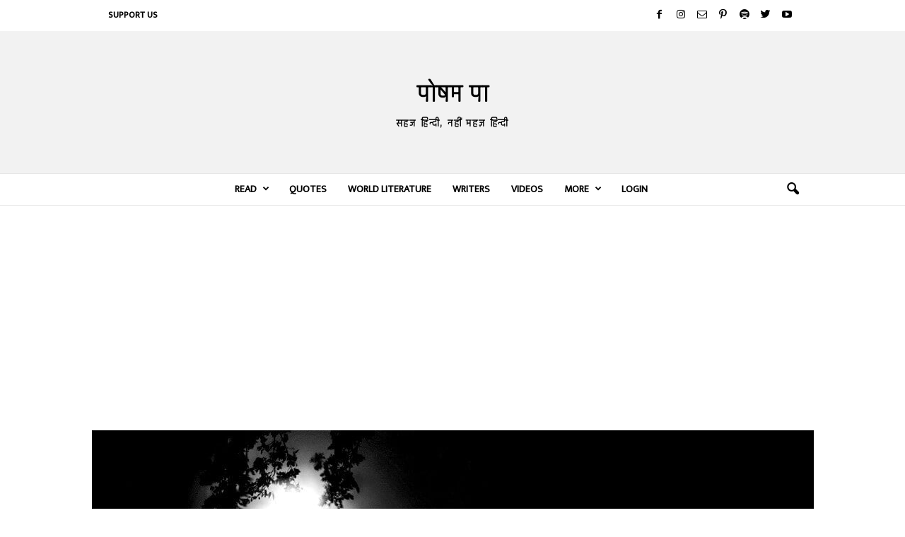

--- FILE ---
content_type: text/html; charset=utf-8
request_url: https://www.google.com/recaptcha/api2/aframe
body_size: 266
content:
<!DOCTYPE HTML><html><head><meta http-equiv="content-type" content="text/html; charset=UTF-8"></head><body><script nonce="BF9xbdprxhhSd4phznADaQ">/** Anti-fraud and anti-abuse applications only. See google.com/recaptcha */ try{var clients={'sodar':'https://pagead2.googlesyndication.com/pagead/sodar?'};window.addEventListener("message",function(a){try{if(a.source===window.parent){var b=JSON.parse(a.data);var c=clients[b['id']];if(c){var d=document.createElement('img');d.src=c+b['params']+'&rc='+(localStorage.getItem("rc::a")?sessionStorage.getItem("rc::b"):"");window.document.body.appendChild(d);sessionStorage.setItem("rc::e",parseInt(sessionStorage.getItem("rc::e")||0)+1);localStorage.setItem("rc::h",'1768909740815');}}}catch(b){}});window.parent.postMessage("_grecaptcha_ready", "*");}catch(b){}</script></body></html>